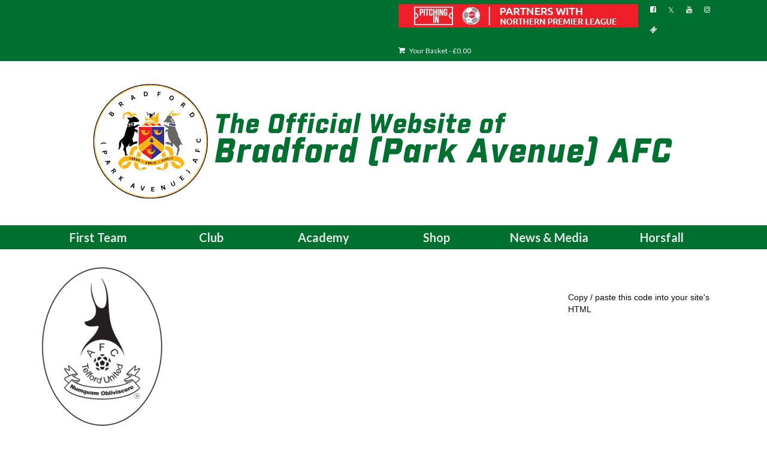

--- FILE ---
content_type: text/html; charset=UTF-8
request_url: https://bpafc.com/team/afc-telford-united/
body_size: 15694
content:
<!DOCTYPE html>
<html class="no-js" lang="en-GB" itemscope="itemscope" itemtype="https://schema.org/WebPage">
<head>
  <meta charset="UTF-8">
  <meta name="viewport" content="width=device-width, initial-scale=1.0">
  <meta http-equiv="X-UA-Compatible" content="IE=edge">
  <title>Bradford (Park Avenue) AFC News - AFC Telford United</title>
<meta name='robots' content='max-image-preview:large' />
	<style>img:is([sizes="auto" i], [sizes^="auto," i]) { contain-intrinsic-size: 3000px 1500px }</style>
	<script>window._wca = window._wca || [];</script>
<link rel='dns-prefetch' href='//stats.wp.com' />
<link rel='dns-prefetch' href='//www.googletagmanager.com' />
<link rel='dns-prefetch' href='//fonts.googleapis.com' />
<link rel='dns-prefetch' href='//pagead2.googlesyndication.com' />
<link rel='preconnect' href='//i0.wp.com' />
<link rel='preconnect' href='//c0.wp.com' />
<link rel="alternate" type="application/rss+xml" title="Bradford (Park Avenue) AFC &raquo; Feed" href="https://bpafc.com/feed/" />
<script type="text/javascript">
/* <![CDATA[ */
window._wpemojiSettings = {"baseUrl":"https:\/\/s.w.org\/images\/core\/emoji\/15.0.3\/72x72\/","ext":".png","svgUrl":"https:\/\/s.w.org\/images\/core\/emoji\/15.0.3\/svg\/","svgExt":".svg","source":{"concatemoji":"https:\/\/bpafc.com\/wp-includes\/js\/wp-emoji-release.min.js?ver=6.7.4"}};
/*! This file is auto-generated */
!function(i,n){var o,s,e;function c(e){try{var t={supportTests:e,timestamp:(new Date).valueOf()};sessionStorage.setItem(o,JSON.stringify(t))}catch(e){}}function p(e,t,n){e.clearRect(0,0,e.canvas.width,e.canvas.height),e.fillText(t,0,0);var t=new Uint32Array(e.getImageData(0,0,e.canvas.width,e.canvas.height).data),r=(e.clearRect(0,0,e.canvas.width,e.canvas.height),e.fillText(n,0,0),new Uint32Array(e.getImageData(0,0,e.canvas.width,e.canvas.height).data));return t.every(function(e,t){return e===r[t]})}function u(e,t,n){switch(t){case"flag":return n(e,"\ud83c\udff3\ufe0f\u200d\u26a7\ufe0f","\ud83c\udff3\ufe0f\u200b\u26a7\ufe0f")?!1:!n(e,"\ud83c\uddfa\ud83c\uddf3","\ud83c\uddfa\u200b\ud83c\uddf3")&&!n(e,"\ud83c\udff4\udb40\udc67\udb40\udc62\udb40\udc65\udb40\udc6e\udb40\udc67\udb40\udc7f","\ud83c\udff4\u200b\udb40\udc67\u200b\udb40\udc62\u200b\udb40\udc65\u200b\udb40\udc6e\u200b\udb40\udc67\u200b\udb40\udc7f");case"emoji":return!n(e,"\ud83d\udc26\u200d\u2b1b","\ud83d\udc26\u200b\u2b1b")}return!1}function f(e,t,n){var r="undefined"!=typeof WorkerGlobalScope&&self instanceof WorkerGlobalScope?new OffscreenCanvas(300,150):i.createElement("canvas"),a=r.getContext("2d",{willReadFrequently:!0}),o=(a.textBaseline="top",a.font="600 32px Arial",{});return e.forEach(function(e){o[e]=t(a,e,n)}),o}function t(e){var t=i.createElement("script");t.src=e,t.defer=!0,i.head.appendChild(t)}"undefined"!=typeof Promise&&(o="wpEmojiSettingsSupports",s=["flag","emoji"],n.supports={everything:!0,everythingExceptFlag:!0},e=new Promise(function(e){i.addEventListener("DOMContentLoaded",e,{once:!0})}),new Promise(function(t){var n=function(){try{var e=JSON.parse(sessionStorage.getItem(o));if("object"==typeof e&&"number"==typeof e.timestamp&&(new Date).valueOf()<e.timestamp+604800&&"object"==typeof e.supportTests)return e.supportTests}catch(e){}return null}();if(!n){if("undefined"!=typeof Worker&&"undefined"!=typeof OffscreenCanvas&&"undefined"!=typeof URL&&URL.createObjectURL&&"undefined"!=typeof Blob)try{var e="postMessage("+f.toString()+"("+[JSON.stringify(s),u.toString(),p.toString()].join(",")+"));",r=new Blob([e],{type:"text/javascript"}),a=new Worker(URL.createObjectURL(r),{name:"wpTestEmojiSupports"});return void(a.onmessage=function(e){c(n=e.data),a.terminate(),t(n)})}catch(e){}c(n=f(s,u,p))}t(n)}).then(function(e){for(var t in e)n.supports[t]=e[t],n.supports.everything=n.supports.everything&&n.supports[t],"flag"!==t&&(n.supports.everythingExceptFlag=n.supports.everythingExceptFlag&&n.supports[t]);n.supports.everythingExceptFlag=n.supports.everythingExceptFlag&&!n.supports.flag,n.DOMReady=!1,n.readyCallback=function(){n.DOMReady=!0}}).then(function(){return e}).then(function(){var e;n.supports.everything||(n.readyCallback(),(e=n.source||{}).concatemoji?t(e.concatemoji):e.wpemoji&&e.twemoji&&(t(e.twemoji),t(e.wpemoji)))}))}((window,document),window._wpemojiSettings);
/* ]]> */
</script>
<link rel='stylesheet' id='jetpack_related-posts-css' href='https://c0.wp.com/p/jetpack/15.1.1/modules/related-posts/related-posts.css' type='text/css' media='all' />
<style id='wp-emoji-styles-inline-css' type='text/css'>

	img.wp-smiley, img.emoji {
		display: inline !important;
		border: none !important;
		box-shadow: none !important;
		height: 1em !important;
		width: 1em !important;
		margin: 0 0.07em !important;
		vertical-align: -0.1em !important;
		background: none !important;
		padding: 0 !important;
	}
</style>
<link rel='stylesheet' id='wp-block-library-css' href='https://c0.wp.com/c/6.7.4/wp-includes/css/dist/block-library/style.min.css' type='text/css' media='all' />
<link rel='stylesheet' id='mediaelement-css' href='https://c0.wp.com/c/6.7.4/wp-includes/js/mediaelement/mediaelementplayer-legacy.min.css' type='text/css' media='all' />
<link rel='stylesheet' id='wp-mediaelement-css' href='https://c0.wp.com/c/6.7.4/wp-includes/js/mediaelement/wp-mediaelement.min.css' type='text/css' media='all' />
<style id='jetpack-sharing-buttons-style-inline-css' type='text/css'>
.jetpack-sharing-buttons__services-list{display:flex;flex-direction:row;flex-wrap:wrap;gap:0;list-style-type:none;margin:5px;padding:0}.jetpack-sharing-buttons__services-list.has-small-icon-size{font-size:12px}.jetpack-sharing-buttons__services-list.has-normal-icon-size{font-size:16px}.jetpack-sharing-buttons__services-list.has-large-icon-size{font-size:24px}.jetpack-sharing-buttons__services-list.has-huge-icon-size{font-size:36px}@media print{.jetpack-sharing-buttons__services-list{display:none!important}}.editor-styles-wrapper .wp-block-jetpack-sharing-buttons{gap:0;padding-inline-start:0}ul.jetpack-sharing-buttons__services-list.has-background{padding:1.25em 2.375em}
</style>
<style id='classic-theme-styles-inline-css' type='text/css'>
/*! This file is auto-generated */
.wp-block-button__link{color:#fff;background-color:#32373c;border-radius:9999px;box-shadow:none;text-decoration:none;padding:calc(.667em + 2px) calc(1.333em + 2px);font-size:1.125em}.wp-block-file__button{background:#32373c;color:#fff;text-decoration:none}
</style>
<style id='global-styles-inline-css' type='text/css'>
:root{--wp--preset--aspect-ratio--square: 1;--wp--preset--aspect-ratio--4-3: 4/3;--wp--preset--aspect-ratio--3-4: 3/4;--wp--preset--aspect-ratio--3-2: 3/2;--wp--preset--aspect-ratio--2-3: 2/3;--wp--preset--aspect-ratio--16-9: 16/9;--wp--preset--aspect-ratio--9-16: 9/16;--wp--preset--color--black: #000;--wp--preset--color--cyan-bluish-gray: #abb8c3;--wp--preset--color--white: #fff;--wp--preset--color--pale-pink: #f78da7;--wp--preset--color--vivid-red: #cf2e2e;--wp--preset--color--luminous-vivid-orange: #ff6900;--wp--preset--color--luminous-vivid-amber: #fcb900;--wp--preset--color--light-green-cyan: #7bdcb5;--wp--preset--color--vivid-green-cyan: #00d084;--wp--preset--color--pale-cyan-blue: #8ed1fc;--wp--preset--color--vivid-cyan-blue: #0693e3;--wp--preset--color--vivid-purple: #9b51e0;--wp--preset--color--virtue-primary: #007030;--wp--preset--color--virtue-primary-light: #1c8927;--wp--preset--color--very-light-gray: #eee;--wp--preset--color--very-dark-gray: #444;--wp--preset--gradient--vivid-cyan-blue-to-vivid-purple: linear-gradient(135deg,rgba(6,147,227,1) 0%,rgb(155,81,224) 100%);--wp--preset--gradient--light-green-cyan-to-vivid-green-cyan: linear-gradient(135deg,rgb(122,220,180) 0%,rgb(0,208,130) 100%);--wp--preset--gradient--luminous-vivid-amber-to-luminous-vivid-orange: linear-gradient(135deg,rgba(252,185,0,1) 0%,rgba(255,105,0,1) 100%);--wp--preset--gradient--luminous-vivid-orange-to-vivid-red: linear-gradient(135deg,rgba(255,105,0,1) 0%,rgb(207,46,46) 100%);--wp--preset--gradient--very-light-gray-to-cyan-bluish-gray: linear-gradient(135deg,rgb(238,238,238) 0%,rgb(169,184,195) 100%);--wp--preset--gradient--cool-to-warm-spectrum: linear-gradient(135deg,rgb(74,234,220) 0%,rgb(151,120,209) 20%,rgb(207,42,186) 40%,rgb(238,44,130) 60%,rgb(251,105,98) 80%,rgb(254,248,76) 100%);--wp--preset--gradient--blush-light-purple: linear-gradient(135deg,rgb(255,206,236) 0%,rgb(152,150,240) 100%);--wp--preset--gradient--blush-bordeaux: linear-gradient(135deg,rgb(254,205,165) 0%,rgb(254,45,45) 50%,rgb(107,0,62) 100%);--wp--preset--gradient--luminous-dusk: linear-gradient(135deg,rgb(255,203,112) 0%,rgb(199,81,192) 50%,rgb(65,88,208) 100%);--wp--preset--gradient--pale-ocean: linear-gradient(135deg,rgb(255,245,203) 0%,rgb(182,227,212) 50%,rgb(51,167,181) 100%);--wp--preset--gradient--electric-grass: linear-gradient(135deg,rgb(202,248,128) 0%,rgb(113,206,126) 100%);--wp--preset--gradient--midnight: linear-gradient(135deg,rgb(2,3,129) 0%,rgb(40,116,252) 100%);--wp--preset--font-size--small: 13px;--wp--preset--font-size--medium: 20px;--wp--preset--font-size--large: 36px;--wp--preset--font-size--x-large: 42px;--wp--preset--spacing--20: 0.44rem;--wp--preset--spacing--30: 0.67rem;--wp--preset--spacing--40: 1rem;--wp--preset--spacing--50: 1.5rem;--wp--preset--spacing--60: 2.25rem;--wp--preset--spacing--70: 3.38rem;--wp--preset--spacing--80: 5.06rem;--wp--preset--shadow--natural: 6px 6px 9px rgba(0, 0, 0, 0.2);--wp--preset--shadow--deep: 12px 12px 50px rgba(0, 0, 0, 0.4);--wp--preset--shadow--sharp: 6px 6px 0px rgba(0, 0, 0, 0.2);--wp--preset--shadow--outlined: 6px 6px 0px -3px rgba(255, 255, 255, 1), 6px 6px rgba(0, 0, 0, 1);--wp--preset--shadow--crisp: 6px 6px 0px rgba(0, 0, 0, 1);}:where(.is-layout-flex){gap: 0.5em;}:where(.is-layout-grid){gap: 0.5em;}body .is-layout-flex{display: flex;}.is-layout-flex{flex-wrap: wrap;align-items: center;}.is-layout-flex > :is(*, div){margin: 0;}body .is-layout-grid{display: grid;}.is-layout-grid > :is(*, div){margin: 0;}:where(.wp-block-columns.is-layout-flex){gap: 2em;}:where(.wp-block-columns.is-layout-grid){gap: 2em;}:where(.wp-block-post-template.is-layout-flex){gap: 1.25em;}:where(.wp-block-post-template.is-layout-grid){gap: 1.25em;}.has-black-color{color: var(--wp--preset--color--black) !important;}.has-cyan-bluish-gray-color{color: var(--wp--preset--color--cyan-bluish-gray) !important;}.has-white-color{color: var(--wp--preset--color--white) !important;}.has-pale-pink-color{color: var(--wp--preset--color--pale-pink) !important;}.has-vivid-red-color{color: var(--wp--preset--color--vivid-red) !important;}.has-luminous-vivid-orange-color{color: var(--wp--preset--color--luminous-vivid-orange) !important;}.has-luminous-vivid-amber-color{color: var(--wp--preset--color--luminous-vivid-amber) !important;}.has-light-green-cyan-color{color: var(--wp--preset--color--light-green-cyan) !important;}.has-vivid-green-cyan-color{color: var(--wp--preset--color--vivid-green-cyan) !important;}.has-pale-cyan-blue-color{color: var(--wp--preset--color--pale-cyan-blue) !important;}.has-vivid-cyan-blue-color{color: var(--wp--preset--color--vivid-cyan-blue) !important;}.has-vivid-purple-color{color: var(--wp--preset--color--vivid-purple) !important;}.has-black-background-color{background-color: var(--wp--preset--color--black) !important;}.has-cyan-bluish-gray-background-color{background-color: var(--wp--preset--color--cyan-bluish-gray) !important;}.has-white-background-color{background-color: var(--wp--preset--color--white) !important;}.has-pale-pink-background-color{background-color: var(--wp--preset--color--pale-pink) !important;}.has-vivid-red-background-color{background-color: var(--wp--preset--color--vivid-red) !important;}.has-luminous-vivid-orange-background-color{background-color: var(--wp--preset--color--luminous-vivid-orange) !important;}.has-luminous-vivid-amber-background-color{background-color: var(--wp--preset--color--luminous-vivid-amber) !important;}.has-light-green-cyan-background-color{background-color: var(--wp--preset--color--light-green-cyan) !important;}.has-vivid-green-cyan-background-color{background-color: var(--wp--preset--color--vivid-green-cyan) !important;}.has-pale-cyan-blue-background-color{background-color: var(--wp--preset--color--pale-cyan-blue) !important;}.has-vivid-cyan-blue-background-color{background-color: var(--wp--preset--color--vivid-cyan-blue) !important;}.has-vivid-purple-background-color{background-color: var(--wp--preset--color--vivid-purple) !important;}.has-black-border-color{border-color: var(--wp--preset--color--black) !important;}.has-cyan-bluish-gray-border-color{border-color: var(--wp--preset--color--cyan-bluish-gray) !important;}.has-white-border-color{border-color: var(--wp--preset--color--white) !important;}.has-pale-pink-border-color{border-color: var(--wp--preset--color--pale-pink) !important;}.has-vivid-red-border-color{border-color: var(--wp--preset--color--vivid-red) !important;}.has-luminous-vivid-orange-border-color{border-color: var(--wp--preset--color--luminous-vivid-orange) !important;}.has-luminous-vivid-amber-border-color{border-color: var(--wp--preset--color--luminous-vivid-amber) !important;}.has-light-green-cyan-border-color{border-color: var(--wp--preset--color--light-green-cyan) !important;}.has-vivid-green-cyan-border-color{border-color: var(--wp--preset--color--vivid-green-cyan) !important;}.has-pale-cyan-blue-border-color{border-color: var(--wp--preset--color--pale-cyan-blue) !important;}.has-vivid-cyan-blue-border-color{border-color: var(--wp--preset--color--vivid-cyan-blue) !important;}.has-vivid-purple-border-color{border-color: var(--wp--preset--color--vivid-purple) !important;}.has-vivid-cyan-blue-to-vivid-purple-gradient-background{background: var(--wp--preset--gradient--vivid-cyan-blue-to-vivid-purple) !important;}.has-light-green-cyan-to-vivid-green-cyan-gradient-background{background: var(--wp--preset--gradient--light-green-cyan-to-vivid-green-cyan) !important;}.has-luminous-vivid-amber-to-luminous-vivid-orange-gradient-background{background: var(--wp--preset--gradient--luminous-vivid-amber-to-luminous-vivid-orange) !important;}.has-luminous-vivid-orange-to-vivid-red-gradient-background{background: var(--wp--preset--gradient--luminous-vivid-orange-to-vivid-red) !important;}.has-very-light-gray-to-cyan-bluish-gray-gradient-background{background: var(--wp--preset--gradient--very-light-gray-to-cyan-bluish-gray) !important;}.has-cool-to-warm-spectrum-gradient-background{background: var(--wp--preset--gradient--cool-to-warm-spectrum) !important;}.has-blush-light-purple-gradient-background{background: var(--wp--preset--gradient--blush-light-purple) !important;}.has-blush-bordeaux-gradient-background{background: var(--wp--preset--gradient--blush-bordeaux) !important;}.has-luminous-dusk-gradient-background{background: var(--wp--preset--gradient--luminous-dusk) !important;}.has-pale-ocean-gradient-background{background: var(--wp--preset--gradient--pale-ocean) !important;}.has-electric-grass-gradient-background{background: var(--wp--preset--gradient--electric-grass) !important;}.has-midnight-gradient-background{background: var(--wp--preset--gradient--midnight) !important;}.has-small-font-size{font-size: var(--wp--preset--font-size--small) !important;}.has-medium-font-size{font-size: var(--wp--preset--font-size--medium) !important;}.has-large-font-size{font-size: var(--wp--preset--font-size--large) !important;}.has-x-large-font-size{font-size: var(--wp--preset--font-size--x-large) !important;}
:where(.wp-block-post-template.is-layout-flex){gap: 1.25em;}:where(.wp-block-post-template.is-layout-grid){gap: 1.25em;}
:where(.wp-block-columns.is-layout-flex){gap: 2em;}:where(.wp-block-columns.is-layout-grid){gap: 2em;}
:root :where(.wp-block-pullquote){font-size: 1.5em;line-height: 1.6;}
</style>
<link rel='stylesheet' id='searchandfilter-css' href='https://bpafc.com/wp-content/plugins/search-filter/style.css?ver=1' type='text/css' media='all' />
<link rel='stylesheet' id='ssb-front-css-css' href='https://bpafc.com/wp-content/plugins/simple-social-buttons/assets/css/front.css?ver=6.2.0' type='text/css' media='all' />
<link rel='stylesheet' id='dashicons-css' href='https://c0.wp.com/c/6.7.4/wp-includes/css/dashicons.min.css' type='text/css' media='all' />
<link rel='stylesheet' id='sportspress-general-css' href='//bpafc.com/wp-content/plugins/sportspress/assets/css/sportspress.css?ver=2.7.26' type='text/css' media='all' />
<link rel='stylesheet' id='sportspress-icons-css' href='//bpafc.com/wp-content/plugins/sportspress/assets/css/icons.css?ver=2.7.26' type='text/css' media='all' />
<link rel='stylesheet' id='sportspress-roboto-css' href='//fonts.googleapis.com/css?family=Roboto%3A400%2C500&#038;subset=cyrillic%2Ccyrillic-ext%2Cgreek%2Cgreek-ext%2Clatin-ext%2Cvietnamese&#038;ver=2.7' type='text/css' media='all' />
<link rel='stylesheet' id='sportspress-style-css' href='//bpafc.com/wp-content/plugins/sportspress/assets/css/sportspress-style.css?ver=2.7' type='text/css' media='all' />
<link rel='stylesheet' id='sportspress-style-ltr-css' href='//bpafc.com/wp-content/plugins/sportspress/assets/css/sportspress-style-ltr.css?ver=2.7' type='text/css' media='all' />
<link rel='stylesheet' id='woo-donations-front-style-css' href='https://bpafc.com/wp-content/plugins/woo-donations/assets/css/wdgk-front-style.css?ver=4.4.3' type='text/css' media='all' />
<style id='woocommerce-inline-inline-css' type='text/css'>
.woocommerce form .form-row .required { visibility: visible; }
</style>
<link rel='stylesheet' id='brands-styles-css' href='https://c0.wp.com/p/woocommerce/10.2.3/assets/css/brands.css' type='text/css' media='all' />
<link rel='stylesheet' id='photonic-slider-css' href='https://bpafc.com/wp-content/plugins/photonic/include/ext/splide/splide.min.css?ver=20251016-81306' type='text/css' media='all' />
<link rel='stylesheet' id='photonic-lightbox-css' href='https://bpafc.com/wp-content/plugins/photonic/include/ext/baguettebox/baguettebox.min.css?ver=20251016-81306' type='text/css' media='all' />
<link rel='stylesheet' id='photonic-css' href='https://bpafc.com/wp-content/plugins/photonic/include/css/front-end/core/photonic.min.css?ver=20251016-81306' type='text/css' media='all' />
<style id='photonic-inline-css' type='text/css'>
/* Retrieved from saved CSS */
.photonic-panel { background:  rgb(17,17,17)  !important;

	border-top: none;
	border-right: none;
	border-bottom: none;
	border-left: none;
 }
.photonic-random-layout .photonic-thumb { padding: 2px}
.photonic-masonry-layout .photonic-thumb, .photonic-masonry-horizontal-layout .photonic-thumb { padding: 2px}
.photonic-mosaic-layout .photonic-thumb { padding: 2px}

</style>
<link rel='stylesheet' id='__EPYT__style-css' href='https://bpafc.com/wp-content/plugins/youtube-embed-plus/styles/ytprefs.min.css?ver=14.2.3' type='text/css' media='all' />
<style id='__EPYT__style-inline-css' type='text/css'>

                .epyt-gallery-thumb {
                        width: 33.333%;
                }
                
</style>
<link rel='stylesheet' id='virtue_theme-css' href='https://bpafc.com/wp-content/themes/virtue/assets/css/virtue.css?ver=3.4.11' type='text/css' media='all' />
<link rel='stylesheet' id='virtue_skin-css' href='https://bpafc.com/wp-content/themes/virtue/assets/css/skins/default.css?ver=3.4.11' type='text/css' media='all' />
<link rel='stylesheet' id='redux-google-fonts-virtue-css' href='https://fonts.googleapis.com/css?family=Racing+Sans+One%3A400%7CLato%3A700%2C400&#038;subset=latin&#038;ver=6.7.4' type='text/css' media='all' />
<style type="text/css"> /* SportsPress Frontend CSS */ .sp-event-calendar tbody td a,.sp-event-calendar tbody td a:hover{background: none;}.sp-data-table th,.sp-calendar th,.sp-data-table tfoot,.sp-calendar tfoot,.sp-button,.sp-heading{background:#00af3a !important}.sp-calendar tbody a{color:#00af3a !important}.sp-data-table tbody,.sp-calendar tbody{background: #ffffff !important}.sp-data-table tbody,.sp-calendar tbody{color: #000000 !important}.sp-data-table th,.sp-data-table th a,.sp-data-table tfoot,.sp-data-table tfoot a,.sp-calendar th,.sp-calendar th a,.sp-calendar tfoot,.sp-calendar tfoot a,.sp-button,.sp-heading{color: #ffffff !important}.sp-data-table tbody a,.sp-data-table tbody a:hover,.sp-calendar tbody a:focus{color: #000000 !important}.sp-highlight,.sp-calendar td#today{background: #ffffff !important}.sp-data-table th,.sp-template-countdown .sp-event-venue,.sp-template-countdown .sp-event-league,.sp-template-gallery .gallery-caption{background:#00af3a !important}.sp-data-table th,.sp-template-countdown .sp-event-venue,.sp-template-countdown .sp-event-league,.sp-template-gallery .gallery-caption{border-color:#009520 !important}.sp-table-caption,.sp-data-table,.sp-data-table tfoot,.sp-template .sp-view-all-link,.sp-template-gallery .sp-gallery-group-name,.sp-template-gallery .sp-gallery-wrapper,.sp-template-countdown .sp-event-name,.sp-countdown time,.sp-template-details dl,.sp-event-statistics .sp-statistic-bar,.sp-tournament-bracket .sp-team-name,.sp-profile-selector{background:#ffffff !important}.sp-table-caption,.sp-data-table,.sp-data-table td,.sp-template .sp-view-all-link,.sp-template-gallery .sp-gallery-group-name,.sp-template-gallery .sp-gallery-wrapper,.sp-template-countdown .sp-event-name,.sp-countdown time,.sp-countdown span,.sp-template-details dl,.sp-event-statistics .sp-statistic-bar,.sp-tournament-bracket thead th,.sp-tournament-bracket .sp-team-name,.sp-tournament-bracket .sp-event,.sp-profile-selector{border-color:#e5e5e5 !important}.sp-tournament-bracket .sp-team .sp-team-name:before{border-left-color:#e5e5e5 !important;border-right-color:#e5e5e5 !important}.sp-data-table .sp-highlight,.sp-data-table .highlighted td,.sp-template-scoreboard td:hover{background:#f9f9f9 !important}.sp-template *,.sp-data-table *,.sp-table-caption,.sp-data-table tfoot a:hover,.sp-template .sp-view-all-link a:hover,.sp-template-gallery .sp-gallery-group-name,.sp-template-details dd,.sp-template-event-logos .sp-team-result,.sp-template-event-blocks .sp-event-results,.sp-template-scoreboard a,.sp-template-scoreboard a:hover,.sp-tournament-bracket,.sp-tournament-bracket .sp-event .sp-event-title:hover,.sp-tournament-bracket .sp-event .sp-event-title:hover *{color:#000000 !important}.sp-template .sp-view-all-link a,.sp-countdown span small,.sp-template-event-calendar tfoot a,.sp-template-event-blocks .sp-event-date,.sp-template-details dt,.sp-template-scoreboard .sp-scoreboard-date,.sp-tournament-bracket th,.sp-tournament-bracket .sp-event .sp-event-title,.sp-template-scoreboard .sp-scoreboard-date,.sp-tournament-bracket .sp-event .sp-event-title *{color:rgba(0,0,0,0.5) !important}.sp-data-table th,.sp-template-countdown .sp-event-venue,.sp-template-countdown .sp-event-league,.sp-template-gallery .gallery-item a,.sp-template-gallery .gallery-caption,.sp-template-scoreboard .sp-scoreboard-nav,.sp-tournament-bracket .sp-team-name:hover,.sp-tournament-bracket thead th,.sp-tournament-bracket .sp-heading{color:#ffffff !important}.sp-template a,.sp-data-table a,.sp-tab-menu-item-active a, .sp-tab-menu-item-active a:hover,.sp-template .sp-message{color:#000000 !important}.sp-template-gallery .gallery-caption strong,.sp-tournament-bracket .sp-team-name:hover,.sp-template-scoreboard .sp-scoreboard-nav,.sp-tournament-bracket .sp-heading{background:#000000 !important}.sp-tournament-bracket .sp-team-name:hover,.sp-tournament-bracket .sp-heading,.sp-tab-menu-item-active a, .sp-tab-menu-item-active a:hover,.sp-template .sp-message{border-color:#000000 !important}</style><script type="text/javascript" id="jetpack_related-posts-js-extra">
/* <![CDATA[ */
var related_posts_js_options = {"post_heading":"h4"};
/* ]]> */
</script>
<script type="text/javascript" src="https://c0.wp.com/p/jetpack/15.1.1/_inc/build/related-posts/related-posts.min.js" id="jetpack_related-posts-js"></script>
<script type="text/javascript" src="https://c0.wp.com/c/6.7.4/wp-includes/js/jquery/jquery.min.js" id="jquery-core-js"></script>
<script type="text/javascript" src="https://c0.wp.com/c/6.7.4/wp-includes/js/jquery/jquery-migrate.min.js" id="jquery-migrate-js"></script>
<script type="text/javascript" src="https://c0.wp.com/p/woocommerce/10.2.3/assets/js/jquery-blockui/jquery.blockUI.min.js" id="jquery-blockui-js" data-wp-strategy="defer"></script>
<script type="text/javascript" id="wc-add-to-cart-js-extra">
/* <![CDATA[ */
var wc_add_to_cart_params = {"ajax_url":"\/wp-admin\/admin-ajax.php","wc_ajax_url":"\/?wc-ajax=%%endpoint%%","i18n_view_cart":"View basket","cart_url":"https:\/\/bpafc.com\/shop\/cart\/","is_cart":"","cart_redirect_after_add":"no"};
/* ]]> */
</script>
<script type="text/javascript" src="https://c0.wp.com/p/woocommerce/10.2.3/assets/js/frontend/add-to-cart.min.js" id="wc-add-to-cart-js" defer="defer" data-wp-strategy="defer"></script>
<script type="text/javascript" src="https://c0.wp.com/p/woocommerce/10.2.3/assets/js/js-cookie/js.cookie.min.js" id="js-cookie-js" data-wp-strategy="defer"></script>
<!--[if lt IE 9]>
<script type="text/javascript" src="https://bpafc.com/wp-content/themes/virtue/assets/js/vendor/respond.min.js?ver=6.7.4" id="virtue-respond-js"></script>
<![endif]-->
<script type="text/javascript" src="https://stats.wp.com/s-202603.js" id="woocommerce-analytics-js" defer="defer" data-wp-strategy="defer"></script>

<!-- Google tag (gtag.js) snippet added by Site Kit -->
<!-- Google Analytics snippet added by Site Kit -->
<script type="text/javascript" src="https://www.googletagmanager.com/gtag/js?id=GT-T5P2HC7" id="google_gtagjs-js" async></script>
<script type="text/javascript" id="google_gtagjs-js-after">
/* <![CDATA[ */
window.dataLayer = window.dataLayer || [];function gtag(){dataLayer.push(arguments);}
gtag("set","linker",{"domains":["bpafc.com"]});
gtag("js", new Date());
gtag("set", "developer_id.dZTNiMT", true);
gtag("config", "GT-T5P2HC7");
 window._googlesitekit = window._googlesitekit || {}; window._googlesitekit.throttledEvents = []; window._googlesitekit.gtagEvent = (name, data) => { var key = JSON.stringify( { name, data } ); if ( !! window._googlesitekit.throttledEvents[ key ] ) { return; } window._googlesitekit.throttledEvents[ key ] = true; setTimeout( () => { delete window._googlesitekit.throttledEvents[ key ]; }, 5 ); gtag( "event", name, { ...data, event_source: "site-kit" } ); }; 
/* ]]> */
</script>
<script type="text/javascript" id="__ytprefs__-js-extra">
/* <![CDATA[ */
var _EPYT_ = {"ajaxurl":"https:\/\/bpafc.com\/wp-admin\/admin-ajax.php","security":"e9509cd158","gallery_scrolloffset":"20","eppathtoscripts":"https:\/\/bpafc.com\/wp-content\/plugins\/youtube-embed-plus\/scripts\/","eppath":"https:\/\/bpafc.com\/wp-content\/plugins\/youtube-embed-plus\/","epresponsiveselector":"[\"iframe.__youtube_prefs__\",\"iframe[src*='youtube.com']\",\"iframe[src*='youtube-nocookie.com']\",\"iframe[data-ep-src*='youtube.com']\",\"iframe[data-ep-src*='youtube-nocookie.com']\",\"iframe[data-ep-gallerysrc*='youtube.com']\"]","epdovol":"1","version":"14.2.3","evselector":"iframe.__youtube_prefs__[src], iframe[src*=\"youtube.com\/embed\/\"], iframe[src*=\"youtube-nocookie.com\/embed\/\"]","ajax_compat":"","maxres_facade":"eager","ytapi_load":"light","pause_others":"","stopMobileBuffer":"1","facade_mode":"1","not_live_on_channel":""};
/* ]]> */
</script>
<script type="text/javascript" src="https://bpafc.com/wp-content/plugins/youtube-embed-plus/scripts/ytprefs.min.js?ver=14.2.3" id="__ytprefs__-js"></script>
<link rel="https://api.w.org/" href="https://bpafc.com/wp-json/" /><link rel="alternate" title="JSON" type="application/json" href="https://bpafc.com/wp-json/wp/v2/teams/18590" /><link rel="EditURI" type="application/rsd+xml" title="RSD" href="https://bpafc.com/xmlrpc.php?rsd" />
<meta name="generator" content="WordPress 6.7.4" />
<meta name="generator" content="SportsPress 2.7.26" />
<meta name="generator" content="WooCommerce 10.2.3" />
<link rel="canonical" href="https://bpafc.com/team/afc-telford-united/" />
<link rel='shortlink' href='https://bpafc.com/?p=18590' />
<link rel="alternate" title="oEmbed (JSON)" type="application/json+oembed" href="https://bpafc.com/wp-json/oembed/1.0/embed?url=https%3A%2F%2Fbpafc.com%2Fteam%2Fafc-telford-united%2F" />
<link rel="alternate" title="oEmbed (XML)" type="text/xml+oembed" href="https://bpafc.com/wp-json/oembed/1.0/embed?url=https%3A%2F%2Fbpafc.com%2Fteam%2Fafc-telford-united%2F&#038;format=xml" />
<meta name="generator" content="Site Kit by Google 1.163.0" /><!-- Google Tag Manager -->
<script>(function(w,d,s,l,i){w[l]=w[l]||[];w[l].push({'gtm.start':
new Date().getTime(),event:'gtm.js'});var f=d.getElementsByTagName(s)[0],
j=d.createElement(s),dl=l!='dataLayer'?'&l='+l:'';j.async=true;j.src=
'https://www.googletagmanager.com/gtm.js?id='+i+dl;f.parentNode.insertBefore(j,f);
})(window,document,'script','dataLayer','GTM-PMBBKS65');</script>
<!-- End Google Tag Manager --> <style media="screen">

		.simplesocialbuttons.simplesocialbuttons_inline .ssb-fb-like, .simplesocialbuttons.simplesocialbuttons_inline amp-facebook-like {
	  margin: ;
	}
		 /*inline margin*/
	
	
	
	
	
	
			 .simplesocialbuttons.simplesocialbuttons_inline.simplesocial-simple-icons button{
		 margin: ;
	 }

			 /*margin-digbar*/

	
	
	
	
	
	   div[class*="simplesocialbuttons-float"].simplesocialbuttons.simplesocial-simple-icons button{
	   margin: ;
   }
   div[class*="simplesocialbuttons-float"].simplesocialbuttons.simplesocial-simple-icons .ssb-fb-like,
   div[class*="simplesocialbuttons-float"].simplesocialbuttons.simplesocial-simple-icons amp-facebook-like{
	   margin: ;
   }
	
	
</style>

<!-- Open Graph Meta Tags generated by Simple Social Buttons 6.2.0 -->
<meta property="og:title" content="AFC Telford United - Bradford (Park Avenue) AFC" />
<meta property="og:type" content="website" />
<meta property="og:url" content="https://bpafc.com/team/afc-telford-united/" />
<meta property="og:site_name" content="Bradford (Park Avenue) AFC" />
<meta property="og:image" content="https://bpafc.com/wp-content/uploads/2017/10/Telford_United.png" />
<meta name="twitter:card" content="summary_large_image" />
<meta name="twitter:title" content="AFC Telford United - Bradford (Park Avenue) AFC" />
<meta property="twitter:image" content="https://bpafc.com/wp-content/uploads/2017/10/Telford_United.png" />
            <style>
                .wdgk_donation_content a.button.wdgk_add_donation { background-color: #00a808 !important; } .wdgk_donation_content a.button.wdgk_add_donation { color: #ffffff !important; }            </style>
	<style>img#wpstats{display:none}</style>
		<!-- Google site verification - Google for WooCommerce -->
<meta name="google-site-verification" content="6XzDhfSu-9Tv4Fw0SmVZaV3a-2P6JgG1Nt1zayNGX1Q" />
<style type="text/css">#logo {padding-top:0px;}#logo {padding-bottom:6px;}#logo {margin-left:0px;}#logo {margin-right:0px;}#nav-main {margin-top:20px;}#nav-main {margin-bottom:10px;}.headerfont, .tp-caption {font-family:Lato;}.topbarmenu ul li {font-family:Lato;}.home-message:hover {background-color:#007030; background-color: rgba(0, 112, 48, 0.6);}
  nav.woocommerce-pagination ul li a:hover, .wp-pagenavi a:hover, .panel-heading .accordion-toggle, .variations .kad_radio_variations label:hover, .variations .kad_radio_variations label.selectedValue {border-color: #007030;}
  a, #nav-main ul.sf-menu ul li a:hover, .product_price ins .amount, .price ins .amount, .color_primary, .primary-color, #logo a.brand, #nav-main ul.sf-menu a:hover,
  .woocommerce-message:before, .woocommerce-info:before, #nav-second ul.sf-menu a:hover, .footerclass a:hover, .posttags a:hover, .subhead a:hover, .nav-trigger-case:hover .kad-menu-name, 
  .nav-trigger-case:hover .kad-navbtn, #kadbreadcrumbs a:hover, #wp-calendar a, .star-rating, .has-virtue-primary-color {color: #007030;}
.widget_price_filter .ui-slider .ui-slider-handle, .product_item .kad_add_to_cart:hover, .product_item:hover a.button:hover, .product_item:hover .kad_add_to_cart:hover, .kad-btn-primary, html .woocommerce-page .widget_layered_nav ul.yith-wcan-label li a:hover, html .woocommerce-page .widget_layered_nav ul.yith-wcan-label li.chosen a,
.product-category.grid_item a:hover h5, .woocommerce-message .button, .widget_layered_nav_filters ul li a, .widget_layered_nav ul li.chosen a, .wpcf7 input.wpcf7-submit, .yith-wcan .yith-wcan-reset-navigation,
#containerfooter .menu li a:hover, .bg_primary, .portfolionav a:hover, .home-iconmenu a:hover, p.demo_store, .topclass, #commentform .form-submit #submit, .kad-hover-bg-primary:hover, .widget_shopping_cart_content .checkout,
.login .form-row .button, .variations .kad_radio_variations label.selectedValue, #payment #place_order, .wpcf7 input.wpcf7-back, .shop_table .actions input[type=submit].checkout-button, .cart_totals .checkout-button, input[type="submit"].button, .order-actions .button, .has-virtue-primary-background-color {background: #007030;}a:hover, .has-virtue-primary-light-color {color: #1c8927;} .kad-btn-primary:hover, .login .form-row .button:hover, #payment #place_order:hover, .yith-wcan .yith-wcan-reset-navigation:hover, .widget_shopping_cart_content .checkout:hover,
	.woocommerce-message .button:hover, #commentform .form-submit #submit:hover, .wpcf7 input.wpcf7-submit:hover, .widget_layered_nav_filters ul li a:hover, .cart_totals .checkout-button:hover,
	.widget_layered_nav ul li.chosen a:hover, .shop_table .actions input[type=submit].checkout-button:hover, .wpcf7 input.wpcf7-back:hover, .order-actions .button:hover, input[type="submit"].button:hover, .product_item:hover .kad_add_to_cart, .product_item:hover a.button, .has-virtue-primary-light-background-color {background: #1c8927;}.color_gray, .subhead, .subhead a, .posttags, .posttags a, .product_meta a {color:#5e5e5e;}input[type=number]::-webkit-inner-spin-button, input[type=number]::-webkit-outer-spin-button { -webkit-appearance: none; margin: 0; } input[type=number] {-moz-appearance: textfield;}.quantity input::-webkit-outer-spin-button,.quantity input::-webkit-inner-spin-button {display: none;}#containerfooter h3, #containerfooter, .footercredits p, .footerclass a, .footernav ul li a {color:#ffffff;}.topclass {background:#007030  no-repeat center center;}.headerclass {background:#ffffff    ;}.navclass {background:#007030    ;}.footerclass {background:#007030    ;}.kad-hidepostauthortop, .postauthortop {display:none;}@media (max-width: 979px) {.nav-trigger .nav-trigger-case {position: static; display: block; width: 100%;}} @media (-webkit-min-device-pixel-ratio: 2), (min-resolution: 192dpi) {#logo .kad-standard-logo {display: none;} #logo .kad-retina-logo {display: block;}}.product_item .product_details h5 {min-height:40px;}.kad-topbar-left, .kad-topbar-left .topbarmenu {float:right;} .kad-topbar-left .topbar_social, .kad-topbar-left .topbarmenu ul, .kad-topbar-left .kad-cart-total,.kad-topbar-right #topbar-search .form-search{float:left}.entry-content p { margin-bottom:16px;}</style>	<noscript><style>.woocommerce-product-gallery{ opacity: 1 !important; }</style></noscript>
	
<!-- Google AdSense meta tags added by Site Kit -->
<meta name="google-adsense-platform-account" content="ca-host-pub-2644536267352236">
<meta name="google-adsense-platform-domain" content="sitekit.withgoogle.com">
<!-- End Google AdSense meta tags added by Site Kit -->
<style type="text/css" id="filter-everything-inline-css">.wpc-orderby-select{width:100%}.wpc-filters-open-button-container{display:none}.wpc-debug-message{padding:16px;font-size:14px;border:1px dashed #ccc;margin-bottom:20px}.wpc-debug-title{visibility:hidden}.wpc-button-inner,.wpc-chip-content{display:flex;align-items:center}.wpc-icon-html-wrapper{position:relative;margin-right:10px;top:2px}.wpc-icon-html-wrapper span{display:block;height:1px;width:18px;border-radius:3px;background:#2c2d33;margin-bottom:4px;position:relative}span.wpc-icon-line-1:after,span.wpc-icon-line-2:after,span.wpc-icon-line-3:after{content:"";display:block;width:3px;height:3px;border:1px solid #2c2d33;background-color:#fff;position:absolute;top:-2px;box-sizing:content-box}span.wpc-icon-line-3:after{border-radius:50%;left:2px}span.wpc-icon-line-1:after{border-radius:50%;left:5px}span.wpc-icon-line-2:after{border-radius:50%;left:12px}body .wpc-filters-open-button-container a.wpc-filters-open-widget,body .wpc-filters-open-button-container a.wpc-open-close-filters-button{display:inline-block;text-align:left;border:1px solid #2c2d33;border-radius:2px;line-height:1.5;padding:7px 12px;background-color:transparent;color:#2c2d33;box-sizing:border-box;text-decoration:none!important;font-weight:400;transition:none;position:relative}@media screen and (max-width:768px){.wpc_show_bottom_widget .wpc-filters-open-button-container,.wpc_show_open_close_button .wpc-filters-open-button-container{display:block}.wpc_show_bottom_widget .wpc-filters-open-button-container{margin-top:1em;margin-bottom:1em}}</style>
<meta name="description" content="Welcome to Bradford (Park Avenue) AFC&#039;s Official Website. We are based at the Horsfall Community Stadium, and play in the Northern Premier League East Division" />

<!-- Google AdSense snippet added by Site Kit -->
<script type="text/javascript" async="async" src="https://pagead2.googlesyndication.com/pagead/js/adsbygoogle.js?client=ca-pub-4532595066873273&amp;host=ca-host-pub-2644536267352236" crossorigin="anonymous"></script>

<!-- End Google AdSense snippet added by Site Kit -->

<!-- Jetpack Open Graph Tags -->
<meta property="og:type" content="article" />
<meta property="og:title" content="Bradford (Park Avenue) AFC News - AFC Telford United" />
<meta property="og:url" content="https://bpafc.com/team/afc-telford-united/" />
<meta property="og:description" content="Visit the post for more." />
<meta property="article:published_time" content="2017-10-21T17:13:40+00:00" />
<meta property="article:modified_time" content="2019-11-26T10:00:09+00:00" />
<meta property="og:site_name" content="Bradford (Park Avenue) AFC" />
<meta property="og:image" content="https://i0.wp.com/bpafc.com/wp-content/uploads/2017/10/Telford_United.png?fit=201%2C265&#038;ssl=1" />
<meta property="og:image:width" content="201" />
<meta property="og:image:height" content="265" />
<meta property="og:image:alt" content="" />
<meta property="og:locale" content="en_GB" />
<meta name="twitter:text:title" content="AFC Telford United" />
<meta name="twitter:image" content="https://i0.wp.com/bpafc.com/wp-content/uploads/2017/10/Telford_United.png?fit=201%2C265&#038;ssl=1&#038;w=144" />
<meta name="twitter:card" content="summary" />
<meta name="twitter:description" content="Visit the post for more." />

<!-- End Jetpack Open Graph Tags -->
<link rel="icon" href="https://i0.wp.com/bpafc.com/wp-content/uploads/2022/01/bpafc-circle-logo-1.png?fit=32%2C32&#038;ssl=1" sizes="32x32" />
<link rel="icon" href="https://i0.wp.com/bpafc.com/wp-content/uploads/2022/01/bpafc-circle-logo-1.png?fit=192%2C192&#038;ssl=1" sizes="192x192" />
<link rel="apple-touch-icon" href="https://i0.wp.com/bpafc.com/wp-content/uploads/2022/01/bpafc-circle-logo-1.png?fit=180%2C180&#038;ssl=1" />
<meta name="msapplication-TileImage" content="https://i0.wp.com/bpafc.com/wp-content/uploads/2022/01/bpafc-circle-logo-1.png?fit=270%2C270&#038;ssl=1" />
<style type="text/css" title="dynamic-css" class="options-output">header #logo a.brand,.logofont{font-family:"Racing Sans One";line-height:40px;font-weight:400;font-style:normal;color:#ffffff;font-size:45px;}.kad_tagline{font-family:"Racing Sans One";line-height:20px;font-weight:400;font-style:normal;color:#007030;font-size:14px;}.product_item .product_details h5{font-family:Lato;line-height:20px;font-weight:700;font-style:normal;font-size:16px;}h1{font-family:Lato;line-height:40px;font-weight:400;font-style:normal;color:#000000;font-size:38px;}h2{font-family:Lato;line-height:40px;font-weight:normal;font-style:normal;color:#0a0a0a;font-size:32px;}h3{font-family:Lato;line-height:40px;font-weight:400;font-style:normal;color:#0a0a0a;font-size:28px;}h4{font-family:Lato;line-height:40px;font-weight:400;font-style:normal;color:#0a0a0a;font-size:24px;}h5{font-family:Lato;line-height:24px;font-weight:700;font-style:normal;color:#0a0a0a;font-size:18px;}body{font-family:Verdana, Geneva, sans-serif;line-height:20px;font-weight:400;font-style:normal;color:#0a0a0a;font-size:14px;}#nav-main ul.sf-menu a{font-family:Lato;line-height:18px;font-weight:700;font-style:normal;color:#ffffff;font-size:20px;}#nav-second ul.sf-menu a{font-family:Lato;line-height:20px;font-weight:700;font-style:normal;color:#e5e5e5;font-size:20px;}.kad-nav-inner .kad-mnav, .kad-mobile-nav .kad-nav-inner li a,.nav-trigger-case{font-family:Lato;line-height:20px;font-weight:400;font-style:normal;color:#0a0a0a;font-size:16px;}</style></head>
<body class="sp_team-template-default single single-sp_team postid-18590 wp-embed-responsive theme-virtue sportspress sportspress-page sp-show-image woocommerce-no-js wide afc-telford-united">
	<div id="kt-skip-link"><a href="#content">Skip to Main Content</a></div><!-- Google Tag Manager (noscript) -->
<noscript><iframe src="https://www.googletagmanager.com/ns.html?id=GTM-PMBBKS65"
height="0" width="0" style="display:none;visibility:hidden"></iframe></noscript>
<!-- End Google Tag Manager (noscript) -->
	<div id="wrapper" class="container">
	<header class="banner headerclass" itemscope itemtype="https://schema.org/WPHeader">
	<div id="topbar" class="topclass">
	<div class="container">
		<div class="row">
			<div class="col-md-6 col-sm-6 kad-topbar-left">
				<div class="topbarmenu clearfix">
									<div class="topbar_social">
						<ul>
						<li><a href="https://www.thenpl.co.uk/" target="_self" title="" data-toggle="tooltip" data-placement="bottom" data-original-title=""><img src="https://bpafc.com/wp-content/uploads/2023/07/2023-24-PI-NPL-banner.jpg" alt="" /></a></li><li><a href="https://www.facebook.com/BPAFCOfficial" target="_self" title="" data-toggle="tooltip" data-placement="bottom" data-original-title=""><i class="icon-facebook-sign "></i></a></li><li><a href="https://twitter.com/BPAFCOfficial" target="_self" title="" data-toggle="tooltip" data-placement="bottom" data-original-title=""><i class="icon-twitter-sign "></i></a></li><li><a href="https://www.youtube.com/channel/UCvuh3yG8G8ATMmRAw1a7RtQ" target="_self" title="" data-toggle="tooltip" data-placement="bottom" data-original-title=""><i class="icon-youtube "></i></a></li><li><a href="https://www.instagram.com/BPAFCOfficial/" target="_self" title="" data-toggle="tooltip" data-placement="bottom" data-original-title=""><i class="icon-instagram "></i></a></li><li><a href="https://app.fanbaseclub.com/Fan/Tickets/SelectType?fixtureId=8651" target="_self" title="" data-toggle="tooltip" data-placement="bottom" data-original-title=""><i class="icon-ticket "></i></a></li>						</ul>
					</div>
											<ul class="kad-cart-total">
							<li>
								<a class="cart-contents" href="https://bpafc.com/shop/cart/" title="View your shopping basket">
									<i class="icon-shopping-cart" style="padding-right:5px;"></i>
									Your Basket									<span class="kad-cart-dash">-</span>
									<span class="woocommerce-Price-amount amount"><bdi><span class="woocommerce-Price-currencySymbol">&pound;</span>0.00</bdi></span>								</a>
							</li>
						</ul>
										</div>
			</div><!-- close col-md-6 --> 
			<div class="col-md-6 col-sm-6 kad-topbar-right">
				<div id="topbar-search" class="topbar-widget">
									</div>
			</div> <!-- close col-md-6-->
		</div> <!-- Close Row -->
	</div> <!-- Close Container -->
</div>	<div class="container">
		<div class="row">
			<div class="col-md-12 clearfix kad-header-left">
				<div id="logo" class="logocase">
					<a class="brand logofont" href="https://bpafc.com/">
													<div id="thelogo">
								<img src="https://bpafc.com/wp-content/uploads/2025/08/The-Official-Website-of-Bradford-Park-Avenue-AFC.png" alt="Bradford (Park Avenue) AFC" width="1000" height="268" class="kad-standard-logo" />
																<img src="https://bpafc.com/wp-content/uploads/2025/08/The-Official-Website-of-Bradford-Park-Avenue-AFC.png" alt="Bradford (Park Avenue) AFC" width="1000" height="268" class="kad-retina-logo" style="max-height:268px" />
															</div>
												</a>
									</div> <!-- Close #logo -->
			</div><!-- close logo span -->
			       
		</div> <!-- Close Row -->
					<div id="mobile-nav-trigger" class="nav-trigger">
				<button class="nav-trigger-case mobileclass collapsed" data-toggle="collapse" data-target=".kad-nav-collapse">
					<span class="kad-navbtn"><i class="icon-reorder"></i></span>
					<span class="kad-menu-name">Menu</span>
				</button>
			</div>
			<div id="kad-mobile-nav" class="kad-mobile-nav">
				<div class="kad-nav-inner mobileclass">
					<div class="kad-nav-collapse">
					<ul id="menu-primarynav" class="kad-mnav"><li  class=" sf-dropdown menu-item-17769"><a href="#"><span>First Team</span></a>
<ul class="sub-menu sf-dropdown-menu dropdown">
	<li  class=" menu-item-30301"><a href="https://bpafc.com/category/news/first-team-news/"><span>First Team News</span></a></li>
	<li  class=" menu-item-17807"><a href="https://bpafc.com/first-team/first-team-squad/"><span>Squad</span></a></li>
	<li  class=" menu-item-94863"><a href="https://www.thenpl.co.uk/clubs/bradford-park-avenue"><span>Fixtures &#038; Results</span></a></li>
	<li  class=" menu-item-94864"><a href="https://www.thenpl.co.uk/tables/east"><span>League Table</span></a></li>
	<li  class=" menu-item-19191"><a href="https://bpafc.com/first-team/first-team-staff/"><span>Staff</span></a></li>
</ul>
</li>
<li  class=" sf-dropdown menu-item-81210"><a href="http://Www.bpafc.com"><span>Club</span></a>
<ul class="sub-menu sf-dropdown-menu dropdown">
	<li  class=" menu-item-85867"><a href="https://bpafc.com/bradford-park-avenue-tournaments/"><span>Bradford (Park Avenue) Tournaments</span></a></li>
	<li  class=" menu-item-81687"><a href="https://bpafc.com/ground-regulations/"><span>Ground Regulations</span></a></li>
	<li  class=" menu-item-81688"><a href="https://bpafc.com/club-charter/"><span>Bradford (Park Avenue) Club Charter</span></a></li>
	<li  class=" menu-item-94264"><a href="https://bpafc.com/category/news/reserves-news/"><span>Reserves News</span></a></li>
	<li  class=" menu-item-81690"><a href="https://bpafc.com/media-enquiries/"><span>Media Enquiries</span></a></li>
	<li  class=" menu-item-81689"><a href="https://bpafc.com/safeguarding/"><span>Safeguarding</span></a></li>
	<li  class=" menu-item-81691"><a href="https://bpafc.com/whos-who/"><span>Who’s Who</span></a></li>
	<li  class=" menu-item-90469"><a href="https://bpafc.com/club-policies/"><span>Club Policies</span></a></li>
	<li  class=" sf-dropdown-submenu menu-item-17772"><a href="#"><span>Development Fund</span></a>
	<ul class="sub-menu sf-dropdown-menu dropdown">
		<li  class=" menu-item-29337"><a href="https://bpafc.com/development-fund/about-us/"><span>About The DF</span></a></li>
		<li  class=" menu-item-30334"><a href="https://bpafc.com/development-fund/fantasy-premier-league/"><span>Fantasy Premier League</span></a></li>
		<li  class=" menu-item-17775"><a href="https://bpafc.com/development-fund/legends-draw/"><span>Legends Draw</span></a></li>
		<li  class=" menu-item-81234"><a href="https://bpafc.com/development-fund/sponsorship/"><span>Pitch Square Sponsorship</span></a></li>
		<li  class=" menu-item-29563"><a href="https://bpafc.com/category/news/development-fund-news/"><span>Development Fund News</span></a></li>
	</ul>
</li>
	<li  class=" sf-dropdown-submenu menu-item-33122"><a href="#"><span>Media</span></a>
	<ul class="sub-menu sf-dropdown-menu dropdown">
		<li  class=" menu-item-33120"><a href="https://bpafc.com/photos/"><span>Photos</span></a></li>
	</ul>
</li>
	<li  class=" menu-item-34905"><a href="https://bpafc.com/bpasportsfoundation/"><span>The Bradford (Park Avenue) Sports Foundation</span></a></li>
	<li  class=" sf-dropdown-submenu menu-item-26850"><a href="http://www.bpafc.com/commercial"><span>Commercial</span></a>
	<ul class="sub-menu sf-dropdown-menu dropdown">
		<li  class=" menu-item-81692"><a href="https://bpafc.com/commercial/"><span>Commercial Opportunities at Bradford (Park Avenue)</span></a></li>
		<li  class=" menu-item-75316"><a href="https://bpafc.com/city-centre-partners/"><span>City Centre Partners</span></a></li>
		<li  class=" menu-item-35957"><a href="https://bpafc.com/commercial/partnerships/"><span>Bradford (Park Avenue)’s Partnerships</span></a></li>
	</ul>
</li>
</ul>
</li>
<li  class=" menu-item-25502"><a href="https://www.bpaacademy.co.uk/"><span>Academy</span></a></li>
<li  class=" sf-dropdown menu-item-80884"><a href="https://bpafc.com/shop/"><span>Shop</span></a>
<ul class="sub-menu sf-dropdown-menu dropdown">
	<li  class=" menu-item-94327"><a href="https://bpafc.com/product-category/capelli-new-kits-gear/"><span>Replica Shirts</span></a></li>
	<li  class=" menu-item-94328"><a href="https://bpafc.com/product-category/juniors/"><span>Junior Replica Shirts</span></a></li>
	<li  class=" menu-item-94329"><a href="https://bpafc.com/product-category/clothing/"><span>Clothing</span></a></li>
	<li  class=" menu-item-94326"><a href="https://bpafc.com/product-category/st"><span>Season Tickets</span></a></li>
	<li  class=" menu-item-94330"><a href="https://bpafc.com/product-category/accessories/"><span>Accessories</span></a></li>
	<li  class=" menu-item-90113"><a href="https://bpafc.com/refund-policy/"><span>Refund Policy</span></a></li>
</ul>
</li>
<li  class=" sf-dropdown menu-item-17783"><a href="https://bpafc.com/category/news/"><span>News &#038; Media</span></a>
<ul class="sub-menu sf-dropdown-menu dropdown">
	<li  class=" menu-item-33121"><a href="https://bpafc.com/youtube/"><span>YouTube</span></a></li>
	<li  class=" menu-item-91360"><a href="https://bpafc.com/category/news/first-team-news/"><span>First Team News</span></a></li>
	<li  class=" menu-item-91361"><a href="https://bpafc.com/category/news/first-team-match-reports/"><span>First Team Match Reports</span></a></li>
	<li  class=" menu-item-91362"><a href="https://bpafc.com/category/news/academy-news/"><span>Academy News</span></a></li>
	<li  class=" menu-item-91363"><a href="https://bpafc.com/category/news/development-fund-news/"><span>Development Fund News</span></a></li>
	<li  class=" menu-item-91364"><a href="https://bpafc.com/category/news/bpasf-news/"><span>BPA Sports Foundation News</span></a></li>
	<li  class=" menu-item-94263"><a href="https://bpafc.com/category/news/reserves-news/"><span>Reserves News</span></a></li>
</ul>
</li>
<li  class=" menu-item-90117"><a href="https://bpafc.com/facilities/"><span>Horsfall</span></a></li>
</ul>					</div>
				</div>
			</div>
		 
	</div> <!-- Close Container -->
			<section id="cat_nav" class="navclass">
			<div class="container">
				<nav id="nav-second" class="clearfix" itemscope itemtype="https://schema.org/SiteNavigationElement">
					<ul id="menu-primarynav-1" class="sf-menu"><li  class=" sf-dropdown menu-item-17769"><a href="#"><span>First Team</span></a>
<ul class="sub-menu sf-dropdown-menu dropdown">
	<li  class=" menu-item-30301"><a href="https://bpafc.com/category/news/first-team-news/"><span>First Team News</span></a></li>
	<li  class=" menu-item-17807"><a href="https://bpafc.com/first-team/first-team-squad/"><span>Squad</span></a></li>
	<li  class=" menu-item-94863"><a href="https://www.thenpl.co.uk/clubs/bradford-park-avenue"><span>Fixtures &#038; Results</span></a></li>
	<li  class=" menu-item-94864"><a href="https://www.thenpl.co.uk/tables/east"><span>League Table</span></a></li>
	<li  class=" menu-item-19191"><a href="https://bpafc.com/first-team/first-team-staff/"><span>Staff</span></a></li>
</ul>
</li>
<li  class=" sf-dropdown menu-item-81210"><a href="http://Www.bpafc.com"><span>Club</span></a>
<ul class="sub-menu sf-dropdown-menu dropdown">
	<li  class=" menu-item-85867"><a href="https://bpafc.com/bradford-park-avenue-tournaments/"><span>Bradford (Park Avenue) Tournaments</span></a></li>
	<li  class=" menu-item-81687"><a href="https://bpafc.com/ground-regulations/"><span>Ground Regulations</span></a></li>
	<li  class=" menu-item-81688"><a href="https://bpafc.com/club-charter/"><span>Bradford (Park Avenue) Club Charter</span></a></li>
	<li  class=" menu-item-94264"><a href="https://bpafc.com/category/news/reserves-news/"><span>Reserves News</span></a></li>
	<li  class=" menu-item-81690"><a href="https://bpafc.com/media-enquiries/"><span>Media Enquiries</span></a></li>
	<li  class=" menu-item-81689"><a href="https://bpafc.com/safeguarding/"><span>Safeguarding</span></a></li>
	<li  class=" menu-item-81691"><a href="https://bpafc.com/whos-who/"><span>Who’s Who</span></a></li>
	<li  class=" menu-item-90469"><a href="https://bpafc.com/club-policies/"><span>Club Policies</span></a></li>
	<li  class=" sf-dropdown-submenu menu-item-17772"><a href="#"><span>Development Fund</span></a>
	<ul class="sub-menu sf-dropdown-menu dropdown">
		<li  class=" menu-item-29337"><a href="https://bpafc.com/development-fund/about-us/"><span>About The DF</span></a></li>
		<li  class=" menu-item-30334"><a href="https://bpafc.com/development-fund/fantasy-premier-league/"><span>Fantasy Premier League</span></a></li>
		<li  class=" menu-item-17775"><a href="https://bpafc.com/development-fund/legends-draw/"><span>Legends Draw</span></a></li>
		<li  class=" menu-item-81234"><a href="https://bpafc.com/development-fund/sponsorship/"><span>Pitch Square Sponsorship</span></a></li>
		<li  class=" menu-item-29563"><a href="https://bpafc.com/category/news/development-fund-news/"><span>Development Fund News</span></a></li>
	</ul>
</li>
	<li  class=" sf-dropdown-submenu menu-item-33122"><a href="#"><span>Media</span></a>
	<ul class="sub-menu sf-dropdown-menu dropdown">
		<li  class=" menu-item-33120"><a href="https://bpafc.com/photos/"><span>Photos</span></a></li>
	</ul>
</li>
	<li  class=" menu-item-34905"><a href="https://bpafc.com/bpasportsfoundation/"><span>The Bradford (Park Avenue) Sports Foundation</span></a></li>
	<li  class=" sf-dropdown-submenu menu-item-26850"><a href="http://www.bpafc.com/commercial"><span>Commercial</span></a>
	<ul class="sub-menu sf-dropdown-menu dropdown">
		<li  class=" menu-item-81692"><a href="https://bpafc.com/commercial/"><span>Commercial Opportunities at Bradford (Park Avenue)</span></a></li>
		<li  class=" menu-item-75316"><a href="https://bpafc.com/city-centre-partners/"><span>City Centre Partners</span></a></li>
		<li  class=" menu-item-35957"><a href="https://bpafc.com/commercial/partnerships/"><span>Bradford (Park Avenue)’s Partnerships</span></a></li>
	</ul>
</li>
</ul>
</li>
<li  class=" menu-item-25502"><a href="https://www.bpaacademy.co.uk/"><span>Academy</span></a></li>
<li  class=" sf-dropdown menu-item-80884"><a href="https://bpafc.com/shop/"><span>Shop</span></a>
<ul class="sub-menu sf-dropdown-menu dropdown">
	<li  class=" menu-item-94327"><a href="https://bpafc.com/product-category/capelli-new-kits-gear/"><span>Replica Shirts</span></a></li>
	<li  class=" menu-item-94328"><a href="https://bpafc.com/product-category/juniors/"><span>Junior Replica Shirts</span></a></li>
	<li  class=" menu-item-94329"><a href="https://bpafc.com/product-category/clothing/"><span>Clothing</span></a></li>
	<li  class=" menu-item-94326"><a href="https://bpafc.com/product-category/st"><span>Season Tickets</span></a></li>
	<li  class=" menu-item-94330"><a href="https://bpafc.com/product-category/accessories/"><span>Accessories</span></a></li>
	<li  class=" menu-item-90113"><a href="https://bpafc.com/refund-policy/"><span>Refund Policy</span></a></li>
</ul>
</li>
<li  class=" sf-dropdown menu-item-17783"><a href="https://bpafc.com/category/news/"><span>News &#038; Media</span></a>
<ul class="sub-menu sf-dropdown-menu dropdown">
	<li  class=" menu-item-33121"><a href="https://bpafc.com/youtube/"><span>YouTube</span></a></li>
	<li  class=" menu-item-91360"><a href="https://bpafc.com/category/news/first-team-news/"><span>First Team News</span></a></li>
	<li  class=" menu-item-91361"><a href="https://bpafc.com/category/news/first-team-match-reports/"><span>First Team Match Reports</span></a></li>
	<li  class=" menu-item-91362"><a href="https://bpafc.com/category/news/academy-news/"><span>Academy News</span></a></li>
	<li  class=" menu-item-91363"><a href="https://bpafc.com/category/news/development-fund-news/"><span>Development Fund News</span></a></li>
	<li  class=" menu-item-91364"><a href="https://bpafc.com/category/news/bpasf-news/"><span>BPA Sports Foundation News</span></a></li>
	<li  class=" menu-item-94263"><a href="https://bpafc.com/category/news/reserves-news/"><span>Reserves News</span></a></li>
</ul>
</li>
<li  class=" menu-item-90117"><a href="https://bpafc.com/facilities/"><span>Horsfall</span></a></li>
</ul>				</nav>
			</div><!--close container-->
		</section>
	</header>
	<div class="wrap contentclass" role="document">

	<div class="container virtue-woomessages-container"><div class="woocommerce"></div></div><div id="content" class="container">
	<div class="row single-article" itemscope itemtype="https://schema.org/BlogPosting">
		<div class="main col-lg-9 col-md-8" role="main">
					<article class="post-18590 sp_team type-sp_team status-publish has-post-thumbnail hentry">
			<div class="imghoverclass"><a href="https://i0.wp.com/bpafc.com/wp-content/uploads/2017/10/Telford_United.png?fit=201%2C265&#038;ssl=1" data-rel="lightbox" itemprop="image" itemscope itemtype="https://schema.org/ImageObject"><img src="https://i0.wp.com/bpafc.com/wp-content/uploads/2017/10/Telford_United.png?fit=201%2C265&#038;ssl=1" width="201" height="265" srcset="https://i0.wp.com/bpafc.com/wp-content/uploads/2017/10/Telford_United.png?w=201&amp;ssl=1 201w, https://i0.wp.com/bpafc.com/wp-content/uploads/2017/10/Telford_United.png?resize=97%2C128&amp;ssl=1 97w, https://i0.wp.com/bpafc.com/wp-content/uploads/2017/10/Telford_United.png?resize=24%2C32&amp;ssl=1 24w" sizes="(max-width: 201px) 100vw, 201px" class="kt-slider-image" alt=""><meta itemprop="url" content="https://i0.wp.com/bpafc.com/wp-content/uploads/2017/10/Telford_United.png?fit=201%2C265&#038;ssl=1"><meta itemprop="width" content="201"><meta itemprop="height" content="265"></a></div><div class="postmeta updated color_gray">
	<div class="postdate bg-lightgray headerfont">
		<meta itemprop="datePublished" content="2019-11-26T10:00:09+00:00">
		<span class="postday">21</span>
		Oct 2017	</div>
</div>				<header>

				<h1 class="entry-title" itemprop="name headline">AFC Telford United</h1><div class="subhead">
    <span class="postauthortop author vcard">
    <i class="icon-user"></i> by  <span itemprop="author"><a href="https://bpafc.com/author/official/" class="fn" rel="author">BPAFC Officials</a></span> |</span>
        <span class="kad-hidepostedin">|</span>
    <span class="postcommentscount">
    <i class="icon-comments-alt"></i> 0    </span>
</div>				
				</header>

				<div class="entry-content" itemprop="articleBody">
					<div class="sp-section-content sp-section-content-logo">	<div class="sp-template sp-template-team-logo sp-template-logo sp-team-logo">
		<img decoding="async" width="97" height="128" src="https://i0.wp.com/bpafc.com/wp-content/uploads/2017/10/Telford_United.png?fit=97%2C128&amp;ssl=1" class="attachment-sportspress-fit-icon size-sportspress-fit-icon wp-post-image" alt="" srcset="https://i0.wp.com/bpafc.com/wp-content/uploads/2017/10/Telford_United.png?w=201&amp;ssl=1 201w, https://i0.wp.com/bpafc.com/wp-content/uploads/2017/10/Telford_United.png?resize=97%2C128&amp;ssl=1 97w, https://i0.wp.com/bpafc.com/wp-content/uploads/2017/10/Telford_United.png?resize=24%2C32&amp;ssl=1 24w" sizes="(max-width: 97px) 100vw, 97px" />	</div>
	</div><div class="sp-section-content sp-section-content-excerpt"></div><div class="sp-section-content sp-section-content-content"></div><div class="sp-section-content sp-section-content-staff"></div><div class="sp-section-content sp-section-content-lists"></div><div class="sp-section-content sp-section-content-tables"></div>
<div id='jp-relatedposts' class='jp-relatedposts' >
	<h3 class="jp-relatedposts-headline"><em>Related</em></h3>
</div>				</div>

				<footer class="single-footer">
				<meta itemscope itemprop="mainEntityOfPage" content="https://bpafc.com/team/afc-telford-united/" itemType="https://schema.org/WebPage" itemid="https://bpafc.com/team/afc-telford-united/"><meta itemprop="dateModified" content="2019-11-26T10:00:09+00:00"><div itemprop="publisher" itemscope itemtype="https://schema.org/Organization"><div itemprop="logo" itemscope itemtype="https://schema.org/ImageObject"><meta itemprop="url" content="https://bpafc.com/wp-content/uploads/2025/08/The-Official-Website-of-Bradford-Park-Avenue-AFC.png"><meta itemprop="width" content="1000"><meta itemprop="height" content="268"></div><meta itemprop="name" content="Bradford (Park Avenue) AFC"></div><div class="kad-post-navigation clearfix">
        <div class="alignleft kad-previous-link">
         
        </div>
        <div class="alignright kad-next-link">
         
        </div>
 </div> <!-- end navigation -->
 				</footer>
			</article>
					</div>
		<aside class="col-lg-3 col-md-4 kad-sidebar" role="complementary" itemscope itemtype="https://schema.org/WPSideBar">
	<div class="sidebar">
		<section id="block-21" class="widget-1 widget-first widget widget_block"><div class="widget-inner"><div class="fwp-embed" data-url="bradford-park-avenue/fixtures-results"></div>
<script src="https://www.footballwebpages.co.uk/embed.js" defer></script></div></section><section id="block-22" class="widget-2 widget widget_block"><div class="widget-inner"><div class="fwp-embed" data-url="bradford-park-avenue/league-table"></div>
<script src="https://www.footballwebpages.co.uk/embed.js" defer></script></div></section><section id="block-23" class="widget-3 widget-last widget widget_block"><div class="widget-inner">Copy / paste this code into your site's HTML

<div class="fwp-embed" data-url="bradford-park-avenue/attendances"></div>
<script src="https://www.footballwebpages.co.uk/embed.js" defer></script></div></section>	</div><!-- /.sidebar -->
</aside><!-- /aside -->
			</div><!-- /.row-->
		</div><!-- /.content -->
	</div><!-- /.wrap -->
	<footer id="containerfooter" class="footerclass" itemscope itemtype="https://schema.org/WPFooter">
  <div class="container">
  	<div class="row">
  		 
					<div class="col-md-4 footercol1">
					<div class="widget-1 widget-first footer-widget"><aside id="block-5" class="widget widget_block">
<div class="wp-block-group"><div class="wp-block-group__inner-container is-layout-flow wp-block-group-is-layout-flow"></div></div>
</aside></div><div class="widget-2 footer-widget"><aside id="block-2" class="widget widget_block">
<div class="wp-block-buttons is-layout-flex wp-block-buttons-is-layout-flex"></div>
</aside></div><div class="widget-3 widget-last footer-widget"><aside id="block-24" class="widget widget_block"></aside></div>					</div> 
            					 
					<div class="col-md-4 footercol2">
					<div class="widget-1 widget-first footer-widget"><aside id="nav_menu-2" class="widget widget_nav_menu"><ul id="menu-secondarynav" class="menu"><li  class=" menu-item-80893"><a href="https://bpafc.com/city-centre-partners/"><span>City Centre Partners</span></a></li>
<li  class=" menu-item-80894"><a href="https://bpafc.com/ground-regulations/"><span>Ground Regulations</span></a></li>
<li  class=" menu-item-80895"><a href="https://bpafc.com/club-charter/"><span>Bradford (Park Avenue) Club Charter</span></a></li>
<li  class=" menu-item-80896"><a href="https://bpafc.com/safeguarding/"><span>Safeguarding</span></a></li>
<li  class=" menu-item-80897"><a href="https://bpafc.com/careers/"><span>Careers</span></a></li>
<li  class=" menu-item-80898"><a href="https://bpafc.com/media-enquiries/"><span>Media Enquiries</span></a></li>
<li  class=" menu-item-80899"><a href="https://bpafc.com/whos-who/"><span>Who&#8217;s Who</span></a></li>
<li  class=" menu-item-80900"><a href="https://bpafc.com/commercial/"><span>Commercial Opportunities at Bradford (Park Avenue)</span></a></li>
</ul></aside></div>					</div> 
		        		         
					<div class="col-md-4 footercol3">
					<div class="widget-1 widget-first footer-widget"><aside id="block-25" class="widget widget_block"><div class="fwp-embed" data-url="bradford-park-avenue/league-table"></div>
<script src="https://www.footballwebpages.co.uk/embed.js" defer></script></aside></div>					</div> 
	            			        </div>
        <div class="footercredits clearfix">
    		
    		        	<p>&copy; 2026 Bradford (Park Avenue) AFC</p>
    	</div>

  </div>

</footer>

		</div><!--Wrapper-->
				<div id="fb-root"></div>
		<script>(function(d, s, id) {
			var js, fjs = d.getElementsByTagName(s)[0];
			if (d.getElementById(id)) return;
			js = d.createElement(s); js.id = id;
			js.src = 'https://connect.facebook.net/en_US/sdk.js#xfbml=1&version=v2.11&appId=1158761637505872';
			fjs.parentNode.insertBefore(js, fjs);
		}(document, 'script', 'facebook-jssdk'));</script>
		<script id="mcjs">!function(c,h,i,m,p){m=c.createElement(h),p=c.getElementsByTagName(h)[0],m.async=1,m.src=i,p.parentNode.insertBefore(m,p)}(document,"script","https://chimpstatic.com/mcjs-connected/js/users/7319b5e8055b7528c6f2a685a/e772191704f62451ac60c1775.js");</script><div class="wpc-filters-overlay"></div>
	<script type='text/javascript'>
		(function () {
			var c = document.body.className;
			c = c.replace(/woocommerce-no-js/, 'woocommerce-js');
			document.body.className = c;
		})();
	</script>
	<link rel='stylesheet' id='wc-stripe-blocks-checkout-style-css' href='https://bpafc.com/wp-content/plugins/woocommerce-gateway-stripe/build/upe-blocks.css?ver=cd8a631b1218abad291e' type='text/css' media='all' />
<link rel='stylesheet' id='wc-blocks-style-css' href='https://c0.wp.com/p/woocommerce/10.2.3/assets/client/blocks/wc-blocks.css' type='text/css' media='all' />
<script type="text/javascript" src="https://bpafc.com/wp-content/plugins/simple-social-buttons/assets/js/frontend-blocks.js?ver=6.2.0" id="ssb-blocks-front-js-js"></script>
<script type="text/javascript" id="ssb-front-js-js-extra">
/* <![CDATA[ */
var SSB = {"ajax_url":"https:\/\/bpafc.com\/wp-admin\/admin-ajax.php","fb_share_nonce":"4fe01359ee"};
/* ]]> */
</script>
<script type="text/javascript" src="https://bpafc.com/wp-content/plugins/simple-social-buttons/assets/js/front.js?ver=6.2.0" id="ssb-front-js-js"></script>
<script type="text/javascript" src="https://bpafc.com/wp-content/plugins/sportspress/assets/js/jquery.dataTables.min.js?ver=1.10.4" id="jquery-datatables-js"></script>
<script type="text/javascript" id="sportspress-js-extra">
/* <![CDATA[ */
var localized_strings = {"days":"days","hrs":"hrs","mins":"mins","secs":"secs","previous":"Previous","next":"Next"};
/* ]]> */
</script>
<script type="text/javascript" src="https://bpafc.com/wp-content/plugins/sportspress/assets/js/sportspress.js?ver=2.7.26" id="sportspress-js"></script>
<script type="text/javascript" id="woo-donations-front-script-js-extra">
/* <![CDATA[ */
var wdgk_obj = {"ajaxurl":"https:\/\/bpafc.com\/wp-admin\/admin-ajax.php","options":{"decimal_sep":".","thousand_sep":","}};
/* ]]> */
</script>
<script type="text/javascript" src="https://bpafc.com/wp-content/plugins/woo-donations/assets/js/wdgk-front-script.js?ver=4.4.3" id="woo-donations-front-script-js"></script>
<script type="text/javascript" id="woocommerce-js-extra">
/* <![CDATA[ */
var woocommerce_params = {"ajax_url":"\/wp-admin\/admin-ajax.php","wc_ajax_url":"\/?wc-ajax=%%endpoint%%","i18n_password_show":"Show password","i18n_password_hide":"Hide password"};
/* ]]> */
</script>
<script type="text/javascript" src="https://c0.wp.com/p/woocommerce/10.2.3/assets/js/frontend/woocommerce.min.js" id="woocommerce-js" data-wp-strategy="defer"></script>
<script type="text/javascript" id="mailchimp-woocommerce-js-extra">
/* <![CDATA[ */
var mailchimp_public_data = {"site_url":"https:\/\/bpafc.com","ajax_url":"https:\/\/bpafc.com\/wp-admin\/admin-ajax.php","disable_carts":"","subscribers_only":"","language":"en","allowed_to_set_cookies":"1"};
/* ]]> */
</script>
<script type="text/javascript" src="https://bpafc.com/wp-content/plugins/mailchimp-for-woocommerce/public/js/mailchimp-woocommerce-public.min.js?ver=5.5.1.07" id="mailchimp-woocommerce-js"></script>
<script type="text/javascript" src="https://c0.wp.com/c/6.7.4/wp-includes/js/dist/hooks.min.js" id="wp-hooks-js"></script>
<script type="text/javascript" src="https://c0.wp.com/c/6.7.4/wp-includes/js/dist/i18n.min.js" id="wp-i18n-js"></script>
<script type="text/javascript" id="wp-i18n-js-after">
/* <![CDATA[ */
wp.i18n.setLocaleData( { 'text direction\u0004ltr': [ 'ltr' ] } );
/* ]]> */
</script>
<script type="text/javascript" src="https://c0.wp.com/c/6.7.4/wp-includes/js/dist/vendor/wp-polyfill.min.js" id="wp-polyfill-js"></script>
<script type="text/javascript" src="https://c0.wp.com/c/6.7.4/wp-includes/js/dist/url.min.js" id="wp-url-js"></script>
<script type="text/javascript" id="wp-api-fetch-js-translations">
/* <![CDATA[ */
( function( domain, translations ) {
	var localeData = translations.locale_data[ domain ] || translations.locale_data.messages;
	localeData[""].domain = domain;
	wp.i18n.setLocaleData( localeData, domain );
} )( "default", {"translation-revision-date":"2025-10-08 12:55:10+0000","generator":"GlotPress\/4.0.1","domain":"messages","locale_data":{"messages":{"":{"domain":"messages","plural-forms":"nplurals=2; plural=n != 1;","lang":"en_GB"},"An unknown error occurred.":["An unknown error occurred."],"The response is not a valid JSON response.":["The response is not a valid JSON response."],"Media upload failed. If this is a photo or a large image, please scale it down and try again.":["Media upload failed. If this is a photo or a large image, please scale it down and try again."],"You are probably offline.":["You are probably offline."]}},"comment":{"reference":"wp-includes\/js\/dist\/api-fetch.js"}} );
/* ]]> */
</script>
<script type="text/javascript" src="https://c0.wp.com/c/6.7.4/wp-includes/js/dist/api-fetch.min.js" id="wp-api-fetch-js"></script>
<script type="text/javascript" id="wp-api-fetch-js-after">
/* <![CDATA[ */
wp.apiFetch.use( wp.apiFetch.createRootURLMiddleware( "https://bpafc.com/wp-json/" ) );
wp.apiFetch.nonceMiddleware = wp.apiFetch.createNonceMiddleware( "82d045bd9c" );
wp.apiFetch.use( wp.apiFetch.nonceMiddleware );
wp.apiFetch.use( wp.apiFetch.mediaUploadMiddleware );
wp.apiFetch.nonceEndpoint = "https://bpafc.com/wp-admin/admin-ajax.php?action=rest-nonce";
/* ]]> */
</script>
<script type="text/javascript" src="https://bpafc.com/wp-content/plugins/jetpack/jetpack_vendor/automattic/woocommerce-analytics/build/woocommerce-analytics-client.js?minify=false&amp;ver=3029a8acea36c7a0f986" id="woocommerce-analytics-client-js" defer="defer" data-wp-strategy="defer"></script>
<script type="text/javascript" src="https://c0.wp.com/p/woocommerce/10.2.3/assets/js/sourcebuster/sourcebuster.min.js" id="sourcebuster-js-js"></script>
<script type="text/javascript" id="wc-order-attribution-js-extra">
/* <![CDATA[ */
var wc_order_attribution = {"params":{"lifetime":1.0e-5,"session":30,"base64":false,"ajaxurl":"https:\/\/bpafc.com\/wp-admin\/admin-ajax.php","prefix":"wc_order_attribution_","allowTracking":true},"fields":{"source_type":"current.typ","referrer":"current_add.rf","utm_campaign":"current.cmp","utm_source":"current.src","utm_medium":"current.mdm","utm_content":"current.cnt","utm_id":"current.id","utm_term":"current.trm","utm_source_platform":"current.plt","utm_creative_format":"current.fmt","utm_marketing_tactic":"current.tct","session_entry":"current_add.ep","session_start_time":"current_add.fd","session_pages":"session.pgs","session_count":"udata.vst","user_agent":"udata.uag"}};
/* ]]> */
</script>
<script type="text/javascript" src="https://c0.wp.com/p/woocommerce/10.2.3/assets/js/frontend/order-attribution.min.js" id="wc-order-attribution-js"></script>
<script type="text/javascript" id="googlesitekit-events-provider-woocommerce-js-before">
/* <![CDATA[ */
window._googlesitekit.wcdata = window._googlesitekit.wcdata || {};
window._googlesitekit.wcdata.products = [];
window._googlesitekit.wcdata.add_to_cart = null;
window._googlesitekit.wcdata.currency = "GBP";
window._googlesitekit.wcdata.eventsToTrack = ["add_to_cart","purchase"];
/* ]]> */
</script>
<script type="text/javascript" src="https://bpafc.com/wp-content/plugins/google-site-kit/dist/assets/js/googlesitekit-events-provider-woocommerce-45c7b122796412f75851.js" id="googlesitekit-events-provider-woocommerce-js" defer></script>
<script type="text/javascript" src="https://bpafc.com/wp-content/themes/virtue/assets/js/min/bootstrap-min.js?ver=3.4.11" id="bootstrap-js"></script>
<script type="text/javascript" src="https://c0.wp.com/c/6.7.4/wp-includes/js/hoverIntent.min.js" id="hoverIntent-js"></script>
<script type="text/javascript" src="https://c0.wp.com/c/6.7.4/wp-includes/js/imagesloaded.min.js" id="imagesloaded-js"></script>
<script type="text/javascript" src="https://c0.wp.com/c/6.7.4/wp-includes/js/masonry.min.js" id="masonry-js"></script>
<script type="text/javascript" src="https://bpafc.com/wp-content/themes/virtue/assets/js/min/plugins-min.js?ver=3.4.11" id="virtue_plugins-js"></script>
<script type="text/javascript" src="https://bpafc.com/wp-content/themes/virtue/assets/js/min/magnific-popup-min.js?ver=3.4.11" id="magnific-popup-js"></script>
<script type="text/javascript" id="virtue-lightbox-init-js-extra">
/* <![CDATA[ */
var virtue_lightbox = {"loading":"Loading...","of":"%curr% of %total%","error":"The image could not be loaded."};
/* ]]> */
</script>
<script type="text/javascript" src="https://bpafc.com/wp-content/themes/virtue/assets/js/min/virtue-lightbox-init-min.js?ver=3.4.11" id="virtue-lightbox-init-js"></script>
<script type="text/javascript" src="https://bpafc.com/wp-content/themes/virtue/assets/js/min/main-min.js?ver=3.4.11" id="virtue_main-js"></script>
<script type="text/javascript" src="https://bpafc.com/wp-content/themes/virtue/assets/js/min/kt-add-to-cart-variation-min.js?ver=6.7.4" id="kt-wc-add-to-cart-variation-js"></script>
<script type="text/javascript" src="https://bpafc.com/wp-content/themes/virtue/assets/js/min/wc-quantity-increment-min.js?ver=6.7.4" id="wcqi-js-js"></script>
<script type="text/javascript" src="https://bpafc.com/wp-content/plugins/youtube-embed-plus/scripts/fitvids.min.js?ver=14.2.3" id="__ytprefsfitvids__-js"></script>
<script type="text/javascript" id="jetpack-stats-js-before">
/* <![CDATA[ */
_stq = window._stq || [];
_stq.push([ "view", JSON.parse("{\"v\":\"ext\",\"blog\":\"176450083\",\"post\":\"18590\",\"tz\":\"0\",\"srv\":\"bpafc.com\",\"j\":\"1:15.1.1\"}") ]);
_stq.push([ "clickTrackerInit", "176450083", "18590" ]);
/* ]]> */
</script>
<script type="text/javascript" src="https://stats.wp.com/e-202603.js" id="jetpack-stats-js" defer="defer" data-wp-strategy="defer"></script>
		<script type="text/javascript">
			(function() {
				window.wcAnalytics = window.wcAnalytics || {};
				const wcAnalytics = window.wcAnalytics;

				// Set common properties for all events.
				wcAnalytics.commonProps = {"blog_id":176450083,"store_id":"99c40fa1-49cd-4af8-b475-1033279823eb","ui":null,"url":"https:\/\/bpafc.com","woo_version":"10.2.3","wp_version":"6.7.4","store_admin":0,"device":"desktop","store_currency":"GBP","timezone":"Europe\/London","is_guest":1};

				// Set the event queue.
				wcAnalytics.eventQueue = [];

				// Features.
				wcAnalytics.features = {
					ch: false,
					sessionTracking: false,
					proxy: false,
				};

				wcAnalytics.breadcrumbs = ["AFC Telford United"];

				// Page context flags.
				wcAnalytics.pages = {
					isAccountPage: false,
					isCart: false,
				};
			})();
		</script>
			</body>
</html>
<!--
Performance optimized by W3 Total Cache. Learn more: https://www.boldgrid.com/w3-total-cache/


Served from: bpafc.com @ 2026-01-18 21:28:55 by W3 Total Cache
-->

--- FILE ---
content_type: text/html; charset=utf-8
request_url: https://www.google.com/recaptcha/api2/aframe
body_size: 266
content:
<!DOCTYPE HTML><html><head><meta http-equiv="content-type" content="text/html; charset=UTF-8"></head><body><script nonce="L2YmFcIVLMTJfq2MSnyAvg">/** Anti-fraud and anti-abuse applications only. See google.com/recaptcha */ try{var clients={'sodar':'https://pagead2.googlesyndication.com/pagead/sodar?'};window.addEventListener("message",function(a){try{if(a.source===window.parent){var b=JSON.parse(a.data);var c=clients[b['id']];if(c){var d=document.createElement('img');d.src=c+b['params']+'&rc='+(localStorage.getItem("rc::a")?sessionStorage.getItem("rc::b"):"");window.document.body.appendChild(d);sessionStorage.setItem("rc::e",parseInt(sessionStorage.getItem("rc::e")||0)+1);localStorage.setItem("rc::h",'1768771738667');}}}catch(b){}});window.parent.postMessage("_grecaptcha_ready", "*");}catch(b){}</script></body></html>